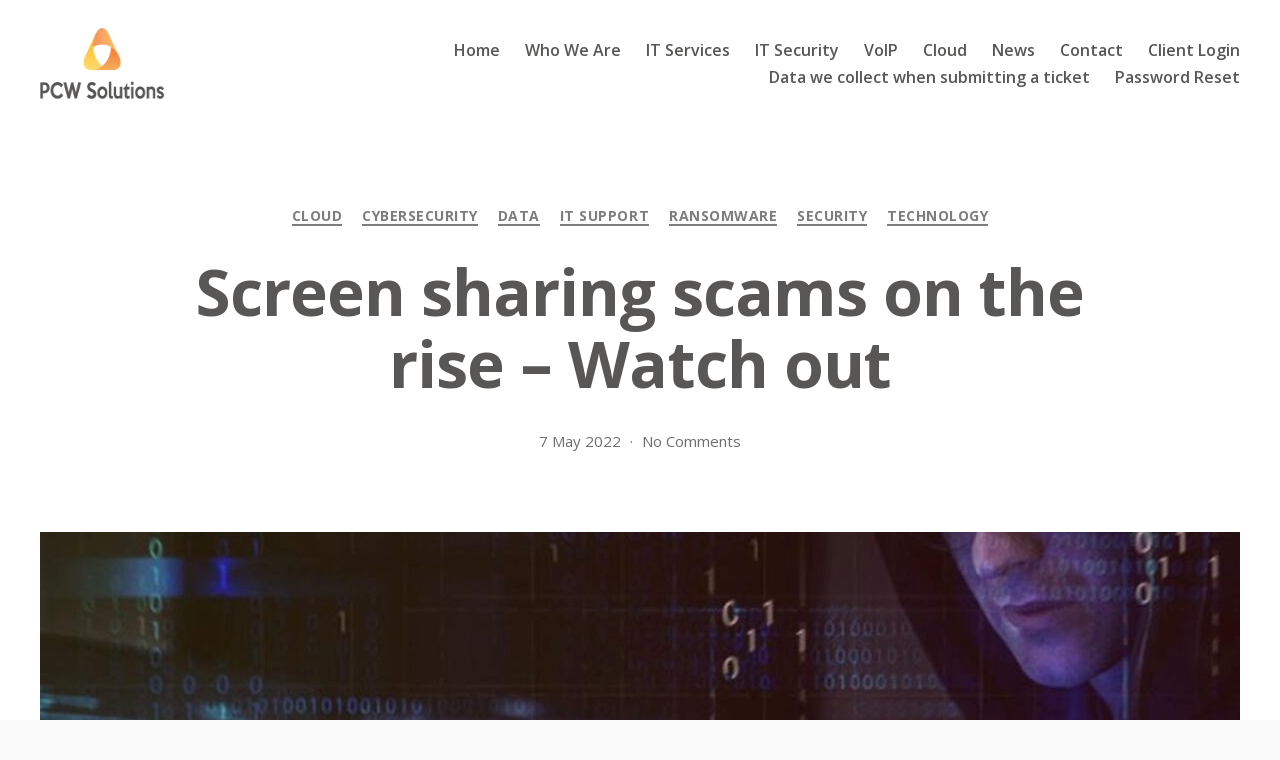

--- FILE ---
content_type: text/html; charset=UTF-8
request_url: https://news.pcwsolutions.co.uk/screen-sharing-scams-on-the-rise-watch-out/
body_size: 21883
content:
<!DOCTYPE html>

<html class="no-js" lang="en-GB">

	<head>

		<meta charset="UTF-8">
		<meta name="viewport" content="width=device-width, initial-scale=1.0">

		<link rel="profile" href="https://gmpg.org/xfn/11">

		<meta name='robots' content='index, follow, max-image-preview:large, max-snippet:-1, max-video-preview:-1' />

	<!-- This site is optimized with the Yoast SEO Premium plugin v26.6 (Yoast SEO v26.6) - https://yoast.com/wordpress/plugins/seo/ -->
	<title>Screen sharing scams on the rise - Watch out | PCW Solutions</title>
	<meta name="description" content="Cyber Experts and The Financial Conduct Authority (FCA) have warned of A new scam that could let a criminals steal from you while you watch." />
	<link rel="canonical" href="https://news.pcwsolutions.co.uk/screen-sharing-scams-on-the-rise-watch-out/" />
	<meta property="og:locale" content="en_GB" />
	<meta property="og:type" content="article" />
	<meta property="og:title" content="Screen sharing scams on the rise - Watch out" />
	<meta property="og:description" content="Cyber Experts and The Financial Conduct Authority (FCA) have warned of a new scam that could let a criminals steal from you while you watch. It has been" />
	<meta property="og:url" content="https://news.pcwsolutions.co.uk/screen-sharing-scams-on-the-rise-watch-out/" />
	<meta property="og:site_name" content="PCW Solutions" />
	<meta property="article:published_time" content="2022-05-07T11:20:31+00:00" />
	<meta property="article:modified_time" content="2022-05-07T11:23:05+00:00" />
	<meta property="og:image" content="https://news.pcwsolutions.co.uk/wp-content/uploads/2022/05/hack1-e1651922326488.jpg" />
	<meta property="og:image:width" content="700" />
	<meta property="og:image:height" content="453" />
	<meta property="og:image:type" content="image/jpeg" />
	<meta name="author" content="Alex" />
	<meta name="twitter:card" content="summary_large_image" />
	<meta name="twitter:label1" content="Written by" />
	<meta name="twitter:data1" content="Alex" />
	<meta name="twitter:label2" content="Estimated reading time" />
	<meta name="twitter:data2" content="2 minutes" />
	<script type="application/ld+json" class="yoast-schema-graph">{"@context":"https://schema.org","@graph":[{"@type":"Article","@id":"https://news.pcwsolutions.co.uk/screen-sharing-scams-on-the-rise-watch-out/#article","isPartOf":{"@id":"https://news.pcwsolutions.co.uk/screen-sharing-scams-on-the-rise-watch-out/"},"author":{"name":"Alex","@id":"https://news.pcwsolutions.co.uk/#/schema/person/af3923ab6ff5e445d2078583da765a24"},"headline":"Screen sharing scams on the rise &#8211; Watch out","datePublished":"2022-05-07T11:20:31+00:00","dateModified":"2022-05-07T11:23:05+00:00","mainEntityOfPage":{"@id":"https://news.pcwsolutions.co.uk/screen-sharing-scams-on-the-rise-watch-out/"},"wordCount":362,"commentCount":0,"publisher":{"@id":"https://news.pcwsolutions.co.uk/#organization"},"image":{"@id":"https://news.pcwsolutions.co.uk/screen-sharing-scams-on-the-rise-watch-out/#primaryimage"},"thumbnailUrl":"https://news.pcwsolutions.co.uk/wp-content/uploads/2022/05/hack1-e1651922326488.jpg","articleSection":["Cloud","Cybersecurity","Data","IT Support","Ransomware","Security","Technology"],"inLanguage":"en-GB","potentialAction":[{"@type":"CommentAction","name":"Comment","target":["https://news.pcwsolutions.co.uk/screen-sharing-scams-on-the-rise-watch-out/#respond"]}]},{"@type":"WebPage","@id":"https://news.pcwsolutions.co.uk/screen-sharing-scams-on-the-rise-watch-out/","url":"https://news.pcwsolutions.co.uk/screen-sharing-scams-on-the-rise-watch-out/","name":"Screen sharing scams on the rise - Watch out | PCW Solutions","isPartOf":{"@id":"https://news.pcwsolutions.co.uk/#website"},"primaryImageOfPage":{"@id":"https://news.pcwsolutions.co.uk/screen-sharing-scams-on-the-rise-watch-out/#primaryimage"},"image":{"@id":"https://news.pcwsolutions.co.uk/screen-sharing-scams-on-the-rise-watch-out/#primaryimage"},"thumbnailUrl":"https://news.pcwsolutions.co.uk/wp-content/uploads/2022/05/hack1-e1651922326488.jpg","datePublished":"2022-05-07T11:20:31+00:00","dateModified":"2022-05-07T11:23:05+00:00","description":"Cyber Experts and The Financial Conduct Authority (FCA) have warned of A new scam that could let a criminals steal from you while you watch.","breadcrumb":{"@id":"https://news.pcwsolutions.co.uk/screen-sharing-scams-on-the-rise-watch-out/#breadcrumb"},"inLanguage":"en-GB","potentialAction":[{"@type":"ReadAction","target":["https://news.pcwsolutions.co.uk/screen-sharing-scams-on-the-rise-watch-out/"]}]},{"@type":"ImageObject","inLanguage":"en-GB","@id":"https://news.pcwsolutions.co.uk/screen-sharing-scams-on-the-rise-watch-out/#primaryimage","url":"https://news.pcwsolutions.co.uk/wp-content/uploads/2022/05/hack1-e1651922326488.jpg","contentUrl":"https://news.pcwsolutions.co.uk/wp-content/uploads/2022/05/hack1-e1651922326488.jpg","width":700,"height":453},{"@type":"BreadcrumbList","@id":"https://news.pcwsolutions.co.uk/screen-sharing-scams-on-the-rise-watch-out/#breadcrumb","itemListElement":[{"@type":"ListItem","position":1,"name":"Home","item":"https://news.pcwsolutions.co.uk/"},{"@type":"ListItem","position":2,"name":"Screen sharing scams on the rise &#8211; Watch out"}]},{"@type":"WebSite","@id":"https://news.pcwsolutions.co.uk/#website","url":"https://news.pcwsolutions.co.uk/","name":"PCW Solutions","description":"Business IT Support and Security","publisher":{"@id":"https://news.pcwsolutions.co.uk/#organization"},"potentialAction":[{"@type":"SearchAction","target":{"@type":"EntryPoint","urlTemplate":"https://news.pcwsolutions.co.uk/?s={search_term_string}"},"query-input":{"@type":"PropertyValueSpecification","valueRequired":true,"valueName":"search_term_string"}}],"inLanguage":"en-GB"},{"@type":"Organization","@id":"https://news.pcwsolutions.co.uk/#organization","name":"PCW Solutions","url":"https://news.pcwsolutions.co.uk/","logo":{"@type":"ImageObject","inLanguage":"en-GB","@id":"https://news.pcwsolutions.co.uk/#/schema/logo/image/","url":"http://pcwsolutions.co.uk/wp-content/uploads/2020/08/PCW-solutions@2x.png","contentUrl":"http://pcwsolutions.co.uk/wp-content/uploads/2020/08/PCW-solutions@2x.png","width":306,"height":142,"caption":"PCW Solutions"},"image":{"@id":"https://news.pcwsolutions.co.uk/#/schema/logo/image/"}},{"@type":"Person","@id":"https://news.pcwsolutions.co.uk/#/schema/person/af3923ab6ff5e445d2078583da765a24","name":"Alex","image":{"@type":"ImageObject","inLanguage":"en-GB","@id":"https://news.pcwsolutions.co.uk/#/schema/person/image/","url":"https://secure.gravatar.com/avatar/c99eef6ccb98caa406a4979c6e14290c72275bceb3a9ceebc38a5c84cd44c49f?s=96&d=mm&r=g","contentUrl":"https://secure.gravatar.com/avatar/c99eef6ccb98caa406a4979c6e14290c72275bceb3a9ceebc38a5c84cd44c49f?s=96&d=mm&r=g","caption":"Alex"},"url":"https://news.pcwsolutions.co.uk/author/alex/"}]}</script>
	<!-- / Yoast SEO Premium plugin. -->


<link rel='dns-prefetch' href='//static.addtoany.com' />
<link rel='dns-prefetch' href='//fonts.googleapis.com' />
<link href='https://fonts.gstatic.com' crossorigin rel='preconnect' />
<link rel="alternate" type="application/rss+xml" title="PCW Solutions &raquo; Feed" href="https://news.pcwsolutions.co.uk/feed/" />
<link rel="alternate" type="application/rss+xml" title="PCW Solutions &raquo; Comments Feed" href="https://news.pcwsolutions.co.uk/comments/feed/" />
<link rel="alternate" type="application/rss+xml" title="PCW Solutions &raquo; Screen sharing scams on the rise &#8211; Watch out Comments Feed" href="https://news.pcwsolutions.co.uk/screen-sharing-scams-on-the-rise-watch-out/feed/" />
<link rel="alternate" title="oEmbed (JSON)" type="application/json+oembed" href="https://news.pcwsolutions.co.uk/wp-json/oembed/1.0/embed?url=https%3A%2F%2Fnews.pcwsolutions.co.uk%2Fscreen-sharing-scams-on-the-rise-watch-out%2F" />
<link rel="alternate" title="oEmbed (XML)" type="text/xml+oembed" href="https://news.pcwsolutions.co.uk/wp-json/oembed/1.0/embed?url=https%3A%2F%2Fnews.pcwsolutions.co.uk%2Fscreen-sharing-scams-on-the-rise-watch-out%2F&#038;format=xml" />
<style id='wp-img-auto-sizes-contain-inline-css'>
img:is([sizes=auto i],[sizes^="auto," i]){contain-intrinsic-size:3000px 1500px}
/*# sourceURL=wp-img-auto-sizes-contain-inline-css */
</style>

<link rel='stylesheet' id='formidable-css' href='https://news.pcwsolutions.co.uk/wp-content/plugins/formidable/css/formidableforms.css?ver=12191007' media='all' />
<style id='wp-emoji-styles-inline-css'>

	img.wp-smiley, img.emoji {
		display: inline !important;
		border: none !important;
		box-shadow: none !important;
		height: 1em !important;
		width: 1em !important;
		margin: 0 0.07em !important;
		vertical-align: -0.1em !important;
		background: none !important;
		padding: 0 !important;
	}
/*# sourceURL=wp-emoji-styles-inline-css */
</style>
<link rel='stylesheet' id='wp-block-library-css' href='https://news.pcwsolutions.co.uk/wp-includes/css/dist/block-library/style.min.css?ver=6.9' media='all' />
<style id='classic-theme-styles-inline-css'>
/*! This file is auto-generated */
.wp-block-button__link{color:#fff;background-color:#32373c;border-radius:9999px;box-shadow:none;text-decoration:none;padding:calc(.667em + 2px) calc(1.333em + 2px);font-size:1.125em}.wp-block-file__button{background:#32373c;color:#fff;text-decoration:none}
/*# sourceURL=/wp-includes/css/classic-themes.min.css */
</style>
<link rel='stylesheet' id='twentig-blocks-css' href='https://news.pcwsolutions.co.uk/wp-content/plugins/twentig/dist/style-index.css?ver=0078103f825eb552f6f7' media='all' />
<style id='twentig-blocks-inline-css'>
@media (width < 700px) { .tw-sm-hidden { display: none !important; }}@media (700px <= width < 1024px) { .tw-md-hidden { display: none !important; }}@media (width >= 1024px) { .tw-lg-hidden { display: none !important; }}
.tw-mt-0{margin-top:0px!important;}.tw-mb-0{margin-bottom:0px!important;}.tw-mt-1{margin-top:5px!important;}.tw-mb-1{margin-bottom:5px!important;}.tw-mt-2{margin-top:10px!important;}.tw-mb-2{margin-bottom:10px!important;}.tw-mt-3{margin-top:15px!important;}.tw-mb-3{margin-bottom:15px!important;}.tw-mt-4{margin-top:20px!important;}.tw-mb-4{margin-bottom:20px!important;}.tw-mt-5{margin-top:30px!important;}.tw-mb-5{margin-bottom:30px!important;}.tw-mt-6{margin-top:40px!important;}.tw-mb-6{margin-bottom:40px!important;}.tw-mt-7{margin-top:50px!important;}.tw-mb-7{margin-bottom:50px!important;}.tw-mt-8{margin-top:60px!important;}.tw-mb-8{margin-bottom:60px!important;}.tw-mt-9{margin-top:80px!important;}.tw-mb-9{margin-bottom:80px!important;}.tw-mt-10{margin-top:100px!important;}.tw-mb-10{margin-bottom:100px!important;}.tw-mt-auto{margin-top:auto!important;}.tw-mb-auto{margin-bottom:auto!important;}
/*# sourceURL=twentig-blocks-inline-css */
</style>
<style id='global-styles-inline-css'>
:root{--wp--preset--aspect-ratio--square: 1;--wp--preset--aspect-ratio--4-3: 4/3;--wp--preset--aspect-ratio--3-4: 3/4;--wp--preset--aspect-ratio--3-2: 3/2;--wp--preset--aspect-ratio--2-3: 2/3;--wp--preset--aspect-ratio--16-9: 16/9;--wp--preset--aspect-ratio--9-16: 9/16;--wp--preset--color--black: #000000;--wp--preset--color--cyan-bluish-gray: #abb8c3;--wp--preset--color--white: #ffffff;--wp--preset--color--pale-pink: #f78da7;--wp--preset--color--vivid-red: #cf2e2e;--wp--preset--color--luminous-vivid-orange: #ff6900;--wp--preset--color--luminous-vivid-amber: #fcb900;--wp--preset--color--light-green-cyan: #7bdcb5;--wp--preset--color--vivid-green-cyan: #00d084;--wp--preset--color--pale-cyan-blue: #8ed1fc;--wp--preset--color--vivid-cyan-blue: #0693e3;--wp--preset--color--vivid-purple: #9b51e0;--wp--preset--color--accent: #7d7d7d;--wp--preset--color--primary: #000000;--wp--preset--color--secondary: #6b6b6b;--wp--preset--color--subtle-background: #d6d6d6;--wp--preset--color--background: #f9f9f9;--wp--preset--gradient--vivid-cyan-blue-to-vivid-purple: linear-gradient(135deg,rgb(6,147,227) 0%,rgb(155,81,224) 100%);--wp--preset--gradient--light-green-cyan-to-vivid-green-cyan: linear-gradient(135deg,rgb(122,220,180) 0%,rgb(0,208,130) 100%);--wp--preset--gradient--luminous-vivid-amber-to-luminous-vivid-orange: linear-gradient(135deg,rgb(252,185,0) 0%,rgb(255,105,0) 100%);--wp--preset--gradient--luminous-vivid-orange-to-vivid-red: linear-gradient(135deg,rgb(255,105,0) 0%,rgb(207,46,46) 100%);--wp--preset--gradient--very-light-gray-to-cyan-bluish-gray: linear-gradient(135deg,rgb(238,238,238) 0%,rgb(169,184,195) 100%);--wp--preset--gradient--cool-to-warm-spectrum: linear-gradient(135deg,rgb(74,234,220) 0%,rgb(151,120,209) 20%,rgb(207,42,186) 40%,rgb(238,44,130) 60%,rgb(251,105,98) 80%,rgb(254,248,76) 100%);--wp--preset--gradient--blush-light-purple: linear-gradient(135deg,rgb(255,206,236) 0%,rgb(152,150,240) 100%);--wp--preset--gradient--blush-bordeaux: linear-gradient(135deg,rgb(254,205,165) 0%,rgb(254,45,45) 50%,rgb(107,0,62) 100%);--wp--preset--gradient--luminous-dusk: linear-gradient(135deg,rgb(255,203,112) 0%,rgb(199,81,192) 50%,rgb(65,88,208) 100%);--wp--preset--gradient--pale-ocean: linear-gradient(135deg,rgb(255,245,203) 0%,rgb(182,227,212) 50%,rgb(51,167,181) 100%);--wp--preset--gradient--electric-grass: linear-gradient(135deg,rgb(202,248,128) 0%,rgb(113,206,126) 100%);--wp--preset--gradient--midnight: linear-gradient(135deg,rgb(2,3,129) 0%,rgb(40,116,252) 100%);--wp--preset--font-size--small: 14px;--wp--preset--font-size--medium: 19px;--wp--preset--font-size--large: 21px;--wp--preset--font-size--x-large: 42px;--wp--preset--font-size--normal: 17px;--wp--preset--font-size--larger: 25px;--wp--preset--font-size--h-6: 18.01px;--wp--preset--font-size--h-5: 24.01px;--wp--preset--font-size--h-4: 32.01px;--wp--preset--font-size--h-3: 40.01px;--wp--preset--font-size--h-2: 48.01px;--wp--preset--font-size--h-1: 64px;--wp--preset--spacing--20: 0.44rem;--wp--preset--spacing--30: 0.67rem;--wp--preset--spacing--40: 1rem;--wp--preset--spacing--50: 1.5rem;--wp--preset--spacing--60: 2.25rem;--wp--preset--spacing--70: 3.38rem;--wp--preset--spacing--80: 5.06rem;--wp--preset--shadow--natural: 6px 6px 9px rgba(0, 0, 0, 0.2);--wp--preset--shadow--deep: 12px 12px 50px rgba(0, 0, 0, 0.4);--wp--preset--shadow--sharp: 6px 6px 0px rgba(0, 0, 0, 0.2);--wp--preset--shadow--outlined: 6px 6px 0px -3px rgb(255, 255, 255), 6px 6px rgb(0, 0, 0);--wp--preset--shadow--crisp: 6px 6px 0px rgb(0, 0, 0);}:root :where(.is-layout-flow) > :first-child{margin-block-start: 0;}:root :where(.is-layout-flow) > :last-child{margin-block-end: 0;}:root :where(.is-layout-flow) > *{margin-block-start: 24px;margin-block-end: 0;}:root :where(.is-layout-constrained) > :first-child{margin-block-start: 0;}:root :where(.is-layout-constrained) > :last-child{margin-block-end: 0;}:root :where(.is-layout-constrained) > *{margin-block-start: 24px;margin-block-end: 0;}:root :where(.is-layout-flex){gap: 24px;}:root :where(.is-layout-grid){gap: 24px;}body .is-layout-flex{display: flex;}.is-layout-flex{flex-wrap: wrap;align-items: center;}.is-layout-flex > :is(*, div){margin: 0;}body .is-layout-grid{display: grid;}.is-layout-grid > :is(*, div){margin: 0;}.has-black-color{color: var(--wp--preset--color--black) !important;}.has-cyan-bluish-gray-color{color: var(--wp--preset--color--cyan-bluish-gray) !important;}.has-white-color{color: var(--wp--preset--color--white) !important;}.has-pale-pink-color{color: var(--wp--preset--color--pale-pink) !important;}.has-vivid-red-color{color: var(--wp--preset--color--vivid-red) !important;}.has-luminous-vivid-orange-color{color: var(--wp--preset--color--luminous-vivid-orange) !important;}.has-luminous-vivid-amber-color{color: var(--wp--preset--color--luminous-vivid-amber) !important;}.has-light-green-cyan-color{color: var(--wp--preset--color--light-green-cyan) !important;}.has-vivid-green-cyan-color{color: var(--wp--preset--color--vivid-green-cyan) !important;}.has-pale-cyan-blue-color{color: var(--wp--preset--color--pale-cyan-blue) !important;}.has-vivid-cyan-blue-color{color: var(--wp--preset--color--vivid-cyan-blue) !important;}.has-vivid-purple-color{color: var(--wp--preset--color--vivid-purple) !important;}.has-accent-color{color: var(--wp--preset--color--accent) !important;}.has-primary-color{color: var(--wp--preset--color--primary) !important;}.has-secondary-color{color: var(--wp--preset--color--secondary) !important;}.has-subtle-background-color{color: var(--wp--preset--color--subtle-background) !important;}.has-background-color{color: var(--wp--preset--color--background) !important;}.has-black-background-color{background-color: var(--wp--preset--color--black) !important;}.has-cyan-bluish-gray-background-color{background-color: var(--wp--preset--color--cyan-bluish-gray) !important;}.has-white-background-color{background-color: var(--wp--preset--color--white) !important;}.has-pale-pink-background-color{background-color: var(--wp--preset--color--pale-pink) !important;}.has-vivid-red-background-color{background-color: var(--wp--preset--color--vivid-red) !important;}.has-luminous-vivid-orange-background-color{background-color: var(--wp--preset--color--luminous-vivid-orange) !important;}.has-luminous-vivid-amber-background-color{background-color: var(--wp--preset--color--luminous-vivid-amber) !important;}.has-light-green-cyan-background-color{background-color: var(--wp--preset--color--light-green-cyan) !important;}.has-vivid-green-cyan-background-color{background-color: var(--wp--preset--color--vivid-green-cyan) !important;}.has-pale-cyan-blue-background-color{background-color: var(--wp--preset--color--pale-cyan-blue) !important;}.has-vivid-cyan-blue-background-color{background-color: var(--wp--preset--color--vivid-cyan-blue) !important;}.has-vivid-purple-background-color{background-color: var(--wp--preset--color--vivid-purple) !important;}.has-accent-background-color{background-color: var(--wp--preset--color--accent) !important;}.has-primary-background-color{background-color: var(--wp--preset--color--primary) !important;}.has-secondary-background-color{background-color: var(--wp--preset--color--secondary) !important;}.has-subtle-background-background-color{background-color: var(--wp--preset--color--subtle-background) !important;}.has-background-background-color{background-color: var(--wp--preset--color--background) !important;}.has-black-border-color{border-color: var(--wp--preset--color--black) !important;}.has-cyan-bluish-gray-border-color{border-color: var(--wp--preset--color--cyan-bluish-gray) !important;}.has-white-border-color{border-color: var(--wp--preset--color--white) !important;}.has-pale-pink-border-color{border-color: var(--wp--preset--color--pale-pink) !important;}.has-vivid-red-border-color{border-color: var(--wp--preset--color--vivid-red) !important;}.has-luminous-vivid-orange-border-color{border-color: var(--wp--preset--color--luminous-vivid-orange) !important;}.has-luminous-vivid-amber-border-color{border-color: var(--wp--preset--color--luminous-vivid-amber) !important;}.has-light-green-cyan-border-color{border-color: var(--wp--preset--color--light-green-cyan) !important;}.has-vivid-green-cyan-border-color{border-color: var(--wp--preset--color--vivid-green-cyan) !important;}.has-pale-cyan-blue-border-color{border-color: var(--wp--preset--color--pale-cyan-blue) !important;}.has-vivid-cyan-blue-border-color{border-color: var(--wp--preset--color--vivid-cyan-blue) !important;}.has-vivid-purple-border-color{border-color: var(--wp--preset--color--vivid-purple) !important;}.has-accent-border-color{border-color: var(--wp--preset--color--accent) !important;}.has-primary-border-color{border-color: var(--wp--preset--color--primary) !important;}.has-secondary-border-color{border-color: var(--wp--preset--color--secondary) !important;}.has-subtle-background-border-color{border-color: var(--wp--preset--color--subtle-background) !important;}.has-background-border-color{border-color: var(--wp--preset--color--background) !important;}.has-vivid-cyan-blue-to-vivid-purple-gradient-background{background: var(--wp--preset--gradient--vivid-cyan-blue-to-vivid-purple) !important;}.has-light-green-cyan-to-vivid-green-cyan-gradient-background{background: var(--wp--preset--gradient--light-green-cyan-to-vivid-green-cyan) !important;}.has-luminous-vivid-amber-to-luminous-vivid-orange-gradient-background{background: var(--wp--preset--gradient--luminous-vivid-amber-to-luminous-vivid-orange) !important;}.has-luminous-vivid-orange-to-vivid-red-gradient-background{background: var(--wp--preset--gradient--luminous-vivid-orange-to-vivid-red) !important;}.has-very-light-gray-to-cyan-bluish-gray-gradient-background{background: var(--wp--preset--gradient--very-light-gray-to-cyan-bluish-gray) !important;}.has-cool-to-warm-spectrum-gradient-background{background: var(--wp--preset--gradient--cool-to-warm-spectrum) !important;}.has-blush-light-purple-gradient-background{background: var(--wp--preset--gradient--blush-light-purple) !important;}.has-blush-bordeaux-gradient-background{background: var(--wp--preset--gradient--blush-bordeaux) !important;}.has-luminous-dusk-gradient-background{background: var(--wp--preset--gradient--luminous-dusk) !important;}.has-pale-ocean-gradient-background{background: var(--wp--preset--gradient--pale-ocean) !important;}.has-electric-grass-gradient-background{background: var(--wp--preset--gradient--electric-grass) !important;}.has-midnight-gradient-background{background: var(--wp--preset--gradient--midnight) !important;}.has-small-font-size{font-size: var(--wp--preset--font-size--small) !important;}.has-medium-font-size{font-size: var(--wp--preset--font-size--medium) !important;}.has-large-font-size{font-size: var(--wp--preset--font-size--large) !important;}.has-x-large-font-size{font-size: var(--wp--preset--font-size--x-large) !important;}.has-normal-font-size{font-size: var(--wp--preset--font-size--normal) !important;}.has-larger-font-size{font-size: var(--wp--preset--font-size--larger) !important;}.has-h-6-font-size{font-size: var(--wp--preset--font-size--h-6) !important;}.has-h-5-font-size{font-size: var(--wp--preset--font-size--h-5) !important;}.has-h-4-font-size{font-size: var(--wp--preset--font-size--h-4) !important;}.has-h-3-font-size{font-size: var(--wp--preset--font-size--h-3) !important;}.has-h-2-font-size{font-size: var(--wp--preset--font-size--h-2) !important;}.has-h-1-font-size{font-size: var(--wp--preset--font-size--h-1) !important;}
:root :where(.wp-block-pullquote){font-size: 1.5em;line-height: 1.6;}
/*# sourceURL=global-styles-inline-css */
</style>
<link rel='stylesheet' id='cff-css' href='https://news.pcwsolutions.co.uk/wp-content/plugins/custom-facebook-feed-pro/assets/css/cff-style.min.css?ver=4.5.1' media='all' />
<link rel='stylesheet' id='twentytwenty-style-css' href='https://news.pcwsolutions.co.uk/wp-content/themes/twenty-twenty-child/style.css?ver=1.0.0' media='all' />
<style id='twentytwenty-style-inline-css'>
.color-accent,.color-accent-hover:hover,.color-accent-hover:focus,:root .has-accent-color,.has-drop-cap:not(:focus):first-letter,.wp-block-button.is-style-outline,a { color: #7d7d7d; }blockquote,.border-color-accent,.border-color-accent-hover:hover,.border-color-accent-hover:focus { border-color: #7d7d7d; }button,.button,.faux-button,.wp-block-button__link,.wp-block-file .wp-block-file__button,input[type="button"],input[type="reset"],input[type="submit"],.bg-accent,.bg-accent-hover:hover,.bg-accent-hover:focus,:root .has-accent-background-color,.comment-reply-link { background-color: #7d7d7d; }.fill-children-accent,.fill-children-accent * { fill: #7d7d7d; }:root .has-background-color,button,.button,.faux-button,.wp-block-button__link,.wp-block-file__button,input[type="button"],input[type="reset"],input[type="submit"],.wp-block-button,.comment-reply-link,.has-background.has-primary-background-color:not(.has-text-color),.has-background.has-primary-background-color *:not(.has-text-color),.has-background.has-accent-background-color:not(.has-text-color),.has-background.has-accent-background-color *:not(.has-text-color) { color: #f9f9f9; }:root .has-background-background-color { background-color: #f9f9f9; }body,.entry-title a,:root .has-primary-color { color: #000000; }:root .has-primary-background-color { background-color: #000000; }cite,figcaption,.wp-caption-text,.post-meta,.entry-content .wp-block-archives li,.entry-content .wp-block-categories li,.entry-content .wp-block-latest-posts li,.wp-block-latest-comments__comment-date,.wp-block-latest-posts__post-date,.wp-block-embed figcaption,.wp-block-image figcaption,.wp-block-pullquote cite,.comment-metadata,.comment-respond .comment-notes,.comment-respond .logged-in-as,.pagination .dots,.entry-content hr:not(.has-background),hr.styled-separator,:root .has-secondary-color { color: #6b6b6b; }:root .has-secondary-background-color { background-color: #6b6b6b; }pre,fieldset,input,textarea,table,table *,hr { border-color: #d6d6d6; }caption,code,code,kbd,samp,.wp-block-table.is-style-stripes tbody tr:nth-child(odd),:root .has-subtle-background-background-color { background-color: #d6d6d6; }.wp-block-table.is-style-stripes { border-bottom-color: #d6d6d6; }.wp-block-latest-posts.is-grid li { border-top-color: #d6d6d6; }:root .has-subtle-background-color { color: #d6d6d6; }body:not(.overlay-header) .primary-menu > li > a,body:not(.overlay-header) .primary-menu > li > .icon,.modal-menu a,.footer-menu a, .footer-widgets a:where(:not(.wp-block-button__link)),#site-footer .wp-block-button.is-style-outline,.wp-block-pullquote:before,.singular:not(.overlay-header) .entry-header a,.archive-header a,.header-footer-group .color-accent,.header-footer-group .color-accent-hover:hover { color: #7d7d7d; }.social-icons a,#site-footer button:not(.toggle),#site-footer .button,#site-footer .faux-button,#site-footer .wp-block-button__link,#site-footer .wp-block-file__button,#site-footer input[type="button"],#site-footer input[type="reset"],#site-footer input[type="submit"],.primary-menu .social-menu a, .footer-widgets .faux-button, .footer-widgets .wp-block-button__link, .footer-widgets input[type="submit"], #site-header ul.primary-menu li.menu-button > a, .menu-modal ul.modal-menu > li.menu-button > .ancestor-wrapper > a { background-color: #7d7d7d; }.header-footer-group,body:not(.overlay-header) #site-header .toggle,.menu-modal .toggle { color: #000000; }body:not(.overlay-header) .primary-menu ul { background-color: #000000; }body:not(.overlay-header) .primary-menu > li > ul:after { border-bottom-color: #000000; }body:not(.overlay-header) .primary-menu ul ul:after { border-left-color: #000000; }.site-description,body:not(.overlay-header) .toggle-inner .toggle-text,.widget .post-date,.widget .rss-date,.widget_archive li,.widget_categories li,.widget cite,.widget_pages li,.widget_meta li,.widget_nav_menu li,.powered-by-wordpress,.footer-credits .privacy-policy,.to-the-top,.singular .entry-header .post-meta,.singular:not(.overlay-header) .entry-header .post-meta a { color: #6d6d6d; }.header-footer-group pre,.header-footer-group fieldset,.header-footer-group input,.header-footer-group textarea,.header-footer-group table,.header-footer-group table *,.footer-nav-widgets-wrapper,#site-footer,.menu-modal nav *,.footer-widgets-outer-wrapper,.footer-top,body.tw-header-border:not(.overlay-header) #site-header, body.tw-header-border.has-header-opaque #site-header, .tw-footer-widgets-row .footer-widgets.column-two { border-color: #dcd7ca; }.header-footer-group table caption,body:not(.overlay-header) .header-inner .toggle-wrapper::before { background-color: #dcd7ca; }
/*# sourceURL=twentytwenty-style-inline-css */
</style>
<link rel='stylesheet' id='twentytwenty-fonts-css' href='https://news.pcwsolutions.co.uk/wp-content/themes/twentytwenty/assets/css/font-inter.css?ver=1.0.0' media='all' />
<link rel='stylesheet' id='twentytwenty-print-style-css' href='https://news.pcwsolutions.co.uk/wp-content/themes/twentytwenty/print.css?ver=1.0.0' media='print' />
<link rel='stylesheet' id='twentig-twentytwenty-css' href='https://news.pcwsolutions.co.uk/wp-content/plugins/twentig/dist/css/twentytwenty/style.css?ver=1.9.6' media='all' />
<style id='twentig-twentytwenty-inline-css'>
 body,.entry-content,.entry-content p,.entry-content ol,.entry-content ul,.widget_text p,.widget_text ol,.widget_text ul,.widget-content .rssSummary,.comment-content p,.entry-content .wp-block-latest-posts__post-excerpt,.entry-content .wp-block-latest-posts__post-full-content,.has-drop-cap:not(:focus):first-letter{font-family:'Open Sans',sans-serif}h1,h2,h3,h4,h5,h6,.entry-content h1,.entry-content h2,.entry-content h3,.entry-content h4,.entry-content h5,.entry-content h6,.faux-heading,.site-title,.pagination-single a,.entry-content .wp-block-latest-posts li>a{font-family:'Open Sans',sans-serif}ul.primary-menu,ul.modal-menu{font-family:'Open Sans',sans-serif}.intro-text,input,textarea,select,button,.button,.faux-button,.wp-block-button__link,.wp-block-file__button,.entry-content .wp-block-file,.primary-menu li.menu-button>a,.entry-content .wp-block-pullquote,.entry-content .wp-block-quote.is-style-large,.entry-content .wp-block-quote.is-style-tw-large-icon,.entry-content cite,.entry-content figcaption,.wp-caption-text,.entry-content .wp-caption-text,.widget-content cite,.widget-content figcaption,.widget-content .wp-caption-text,.entry-categories,.post-meta,.comment-meta,.comment-footer-meta,.author-bio,.comment-respond p.comment-notes,.comment-respond p.logged-in-as,.entry-content .wp-block-archives,.entry-content .wp-block-categories,.entry-content .wp-block-latest-posts,.entry-content .wp-block-latest-comments,p.comment-awaiting-moderation,.pagination,#site-footer,.widget:not(.widget-text),.footer-menu,label,.toggle .toggle-text{font-family:'Open Sans',sans-serif}table{font-size:inherit}h1,.heading-size-1{font-weight:700}ul.primary-menu,ul.modal-menu>li .ancestor-wrapper a{font-weight:600}.footer-widgets a,.footer-menu a{color:#7d7d7d}.footer-nav-widgets-wrapper .button,.footer-nav-widgets-wrapper .faux-button,.footer-nav-widgets-wrapper .wp-block-button__link,.footer-nav-widgets-wrapper input[type="submit"]{background:#7d7d7d}.footer-top .social-icons a,#site-footer .social-icons a,.footer-nav-widgets-wrapper button,.footer-nav-widgets-wrapper .faux-button,.footer-nav-widgets-wrapper .wp-block-button__link,.footer-nav-widgets-wrapper input[type="submit"]{color:#585756}.footer-nav-widgets-wrapper,#site-footer{background:#585756}#site-footer,.footer-nav-widgets-wrapper{color:#ffffff}.footer-nav-widgets-wrapper .widget .post-date,.footer-nav-widgets-wrapper .widget .rss-date,.footer-nav-widgets-wrapper .widget_archive li,.footer-nav-widgets-wrapper .widget_categories li,.footer-nav-widgets-wrapper .widget_pages li,.footer-nav-widgets-wrapper .widget_nav_menu li,.powered-by-wordpress,.to-the-top{color:#d8d8d8}.footer-nav-widgets-wrapper,#site-footer,.footer-widgets-outer-wrapper,.footer-top,.tw-footer-widgets-row .footer-widgets.column-two,.footer-nav-widgets-wrapper input{border-color:#6e6d6c}.reduced-spacing.footer-top-visible .footer-nav-widgets-wrapper,.reduced-spacing.footer-top-hidden #site-footer{border:0}
/*# sourceURL=twentig-twentytwenty-inline-css */
</style>
<link rel='stylesheet' id='twentig-theme-fonts-css' href='https://fonts.googleapis.com/css2?family=Open+Sans%3Aital%2Cwght%400%2C400%3B0%2C600%3B0%2C700%3B1%2C400&#038;display=swap' media='all' />
<link rel='stylesheet' id='addtoany-css' href='https://news.pcwsolutions.co.uk/wp-content/plugins/add-to-any/addtoany.min.css?ver=1.16' media='all' />
<script id="addtoany-core-js-before">
window.a2a_config=window.a2a_config||{};a2a_config.callbacks=[];a2a_config.overlays=[];a2a_config.templates={};a2a_localize = {
	Share: "Share",
	Save: "Save",
	Subscribe: "Subscribe",
	Email: "Email",
	Bookmark: "Bookmark",
	ShowAll: "Show All",
	ShowLess: "Show less",
	FindServices: "Find service(s)",
	FindAnyServiceToAddTo: "Instantly find any service to add to",
	PoweredBy: "Powered by",
	ShareViaEmail: "Share via email",
	SubscribeViaEmail: "Subscribe via email",
	BookmarkInYourBrowser: "Bookmark in your browser",
	BookmarkInstructions: "Press Ctrl+D or \u2318+D to bookmark this page",
	AddToYourFavorites: "Add to your favourites",
	SendFromWebOrProgram: "Send from any email address or email program",
	EmailProgram: "Email program",
	More: "More&#8230;",
	ThanksForSharing: "Thanks for sharing!",
	ThanksForFollowing: "Thanks for following!"
};


//# sourceURL=addtoany-core-js-before
</script>
<script defer src="https://static.addtoany.com/menu/page.js" id="addtoany-core-js"></script>
<script src="https://news.pcwsolutions.co.uk/wp-includes/js/jquery/jquery.min.js?ver=3.7.1" id="jquery-core-js"></script>
<script src="https://news.pcwsolutions.co.uk/wp-includes/js/jquery/jquery-migrate.min.js?ver=3.4.1" id="jquery-migrate-js"></script>
<script defer src="https://news.pcwsolutions.co.uk/wp-content/plugins/add-to-any/addtoany.min.js?ver=1.1" id="addtoany-jquery-js"></script>
<script src="https://news.pcwsolutions.co.uk/wp-content/themes/twentytwenty/assets/js/index.js?ver=1.0.0" id="twentytwenty-js-js" defer data-wp-strategy="defer"></script>
<script src="https://news.pcwsolutions.co.uk/wp-content/plugins/twentig/dist/js/classic/twentig-twentytwenty.js?ver=1.0" id="twentig-twentytwenty-js"></script>
<link rel="https://api.w.org/" href="https://news.pcwsolutions.co.uk/wp-json/" /><link rel="alternate" title="JSON" type="application/json" href="https://news.pcwsolutions.co.uk/wp-json/wp/v2/posts/1174" /><link rel="EditURI" type="application/rsd+xml" title="RSD" href="https://news.pcwsolutions.co.uk/xmlrpc.php?rsd" />
<meta name="generator" content="WordPress 6.9" />
<link rel='shortlink' href='https://news.pcwsolutions.co.uk/?p=1174' />
<!-- Custom Facebook Feed JS vars -->
<script type="text/javascript">
var cffsiteurl = "https://news.pcwsolutions.co.uk/wp-content/plugins";
var cffajaxurl = "https://news.pcwsolutions.co.uk/wp-admin/admin-ajax.php";


var cfflinkhashtags = "true";
</script>
<noscript><style>.tw-block-animation{opacity:1;transform:none;clip-path:none;}</style></noscript>
<script>document.documentElement.className += " js";</script>
<script>
document.documentElement.className = document.documentElement.className.replace( 'no-js', 'js' );
//# sourceURL=twentytwenty_no_js_class
</script>
<style id="custom-background-css">
body.custom-background { background-color: #f9f9f9; }
</style>
	<link rel="icon" href="https://news.pcwsolutions.co.uk/wp-content/uploads/2020/08/cropped-favicon-32x32.png" sizes="32x32" />
<link rel="icon" href="https://news.pcwsolutions.co.uk/wp-content/uploads/2020/08/cropped-favicon-192x192.png" sizes="192x192" />
<link rel="apple-touch-icon" href="https://news.pcwsolutions.co.uk/wp-content/uploads/2020/08/cropped-favicon-180x180.png" />
<meta name="msapplication-TileImage" content="https://news.pcwsolutions.co.uk/wp-content/uploads/2020/08/cropped-favicon-270x270.png" />

	</head>

	<body class="wp-singular post-template-default single single-post postid-1174 single-format-standard custom-background wp-custom-logo wp-embed-responsive wp-theme-twentytwenty wp-child-theme-twenty-twenty-child singular has-post-thumbnail has-single-pagination showing-comments show-avatars footer-top-visible tw-text-custom-width tw-text-width-wide tw-font-active tw-h1-font-medium tw-site-font-small tw-site-lh-medium tw-header-wide tw-nav-size-medium tw-menu-burger tw-toggle-label-hidden modal-socials-hidden tw-footer-size-small tw-socials-logos-only">

		<a class="skip-link screen-reader-text" href="#site-content">Skip to the content</a>
		<header id="site-header" class="header-footer-group">

			<div class="header-inner section-inner">

				<div class="header-titles-wrapper">

					
					<div class="header-titles">

						<div class="site-logo faux-heading"><a href="https://news.pcwsolutions.co.uk/" class="custom-logo-link" rel="home"><img width="153" height="71" style="height: 71px;" src="https://news.pcwsolutions.co.uk/wp-content/uploads/2020/08/cropped-PCW-solutions@2x.png" class="custom-logo" alt="PCW Solutions" decoding="async" srcset="https://news.pcwsolutions.co.uk/wp-content/uploads/2020/08/cropped-PCW-solutions@2x.png 306w, https://news.pcwsolutions.co.uk/wp-content/uploads/2020/08/cropped-PCW-solutions@2x-300x139.png 300w" sizes="(max-width: 306px) 100vw, 306px" /></a><span class="screen-reader-text">PCW Solutions</span></div>
					</div><!-- .header-titles -->

					<button class="toggle nav-toggle mobile-nav-toggle" data-toggle-target=".menu-modal"  data-toggle-body-class="showing-menu-modal" aria-expanded="false" data-set-focus=".close-nav-toggle">
						<span class="toggle-inner">
							<span class="toggle-icon">
								<svg class="svg-icon" aria-hidden="true" role="img" focusable="false" xmlns="http://www.w3.org/2000/svg" width="26" height="7" viewBox="0 0 26 7"><path fill-rule="evenodd" d="M332.5,45 C330.567003,45 329,43.4329966 329,41.5 C329,39.5670034 330.567003,38 332.5,38 C334.432997,38 336,39.5670034 336,41.5 C336,43.4329966 334.432997,45 332.5,45 Z M342,45 C340.067003,45 338.5,43.4329966 338.5,41.5 C338.5,39.5670034 340.067003,38 342,38 C343.932997,38 345.5,39.5670034 345.5,41.5 C345.5,43.4329966 343.932997,45 342,45 Z M351.5,45 C349.567003,45 348,43.4329966 348,41.5 C348,39.5670034 349.567003,38 351.5,38 C353.432997,38 355,39.5670034 355,41.5 C355,43.4329966 353.432997,45 351.5,45 Z" transform="translate(-329 -38)" /></svg>							</span>
							<span class="toggle-text">Menu</span>
						</span>
					</button><!-- .nav-toggle -->

				</div><!-- .header-titles-wrapper -->

				<div class="header-navigation-wrapper">

					
							<nav class="primary-menu-wrapper" aria-label="Horizontal">

								<ul class="primary-menu reset-list-style">

								<li id="menu-item-5" class="menu-item menu-item-type-custom menu-item-object-custom menu-item-5"><a href="https://www.pcwsolutions.co.uk">Home</a></li>
<li id="menu-item-6" class="menu-item menu-item-type-custom menu-item-object-custom menu-item-6"><a href="https://www.pcwsolutions.co.uk/managed-it-support-company">Who We Are</a></li>
<li id="menu-item-7" class="menu-item menu-item-type-custom menu-item-object-custom menu-item-7"><a href="https://www.pcwsolutions.co.uk/business-it-services">IT Services</a></li>
<li id="menu-item-8" class="menu-item menu-item-type-custom menu-item-object-custom menu-item-8"><a href="https://www.pcwsolutions.co.uk/business-it-security">IT Security</a></li>
<li id="menu-item-9" class="menu-item menu-item-type-custom menu-item-object-custom menu-item-9"><a href="https://www.pcwsolutions.co.uk/voip-business-calls">VoIP</a></li>
<li id="menu-item-10" class="menu-item menu-item-type-custom menu-item-object-custom menu-item-10"><a href="https://www.pcwsolutions.co.uk/business-cloud-services">Cloud</a></li>
<li id="menu-item-103" class="menu-item menu-item-type-custom menu-item-object-custom menu-item-home menu-item-103"><a href="http://news.pcwsolutions.co.uk/">News</a></li>
<li id="menu-item-11" class="menu-item menu-item-type-custom menu-item-object-custom menu-item-11"><a href="https://www.pcwsolutions.co.uk/business-it-contact">Contact</a></li>
<li id="menu-item-12" class="menu-item menu-item-type-custom menu-item-object-custom menu-item-12"><a href="https://help.pcwsolutions.co.uk/support/home">Client Login</a></li>
<li id="menu-item-1305" class="menu-item menu-item-type-post_type menu-item-object-page menu-item-1305"><a href="https://news.pcwsolutions.co.uk/data-we-collect/">Data we collect when submitting a ticket</a></li>
<li id="menu-item-1319" class="menu-item menu-item-type-post_type menu-item-object-page menu-item-1319"><a href="https://news.pcwsolutions.co.uk/password-reset/">Password Reset</a></li>

								</ul>

							</nav><!-- .primary-menu-wrapper -->

						
				</div><!-- .header-navigation-wrapper -->

			</div><!-- .header-inner -->

			
		</header><!-- #site-header -->

		
<div class="menu-modal cover-modal header-footer-group" data-modal-target-string=".menu-modal">

	<div class="menu-modal-inner modal-inner">

		<div class="menu-wrapper section-inner">

			<div class="menu-top">

				<button class="toggle close-nav-toggle fill-children-current-color" data-toggle-target=".menu-modal" data-toggle-body-class="showing-menu-modal" data-set-focus=".menu-modal">
					<span class="toggle-text">Close Menu</span>
					<svg class="svg-icon" aria-hidden="true" role="img" focusable="false" xmlns="http://www.w3.org/2000/svg" width="16" height="16" viewBox="0 0 16 16"><polygon fill="" fill-rule="evenodd" points="6.852 7.649 .399 1.195 1.445 .149 7.899 6.602 14.352 .149 15.399 1.195 8.945 7.649 15.399 14.102 14.352 15.149 7.899 8.695 1.445 15.149 .399 14.102" /></svg>				</button><!-- .nav-toggle -->

				
					<nav class="mobile-menu" aria-label="Mobile">

						<ul class="modal-menu reset-list-style">

						<li class="menu-item menu-item-type-custom menu-item-object-custom menu-item-5"><div class="ancestor-wrapper"><a href="https://www.pcwsolutions.co.uk">Home</a></div><!-- .ancestor-wrapper --></li>
<li class="menu-item menu-item-type-custom menu-item-object-custom menu-item-6"><div class="ancestor-wrapper"><a href="https://www.pcwsolutions.co.uk/managed-it-support-company">Who We Are</a></div><!-- .ancestor-wrapper --></li>
<li class="menu-item menu-item-type-custom menu-item-object-custom menu-item-7"><div class="ancestor-wrapper"><a href="https://www.pcwsolutions.co.uk/business-it-services">IT Services</a></div><!-- .ancestor-wrapper --></li>
<li class="menu-item menu-item-type-custom menu-item-object-custom menu-item-8"><div class="ancestor-wrapper"><a href="https://www.pcwsolutions.co.uk/business-it-security">IT Security</a></div><!-- .ancestor-wrapper --></li>
<li class="menu-item menu-item-type-custom menu-item-object-custom menu-item-9"><div class="ancestor-wrapper"><a href="https://www.pcwsolutions.co.uk/voip-business-calls">VoIP</a></div><!-- .ancestor-wrapper --></li>
<li class="menu-item menu-item-type-custom menu-item-object-custom menu-item-10"><div class="ancestor-wrapper"><a href="https://www.pcwsolutions.co.uk/business-cloud-services">Cloud</a></div><!-- .ancestor-wrapper --></li>
<li class="menu-item menu-item-type-custom menu-item-object-custom menu-item-home menu-item-103"><div class="ancestor-wrapper"><a href="http://news.pcwsolutions.co.uk/">News</a></div><!-- .ancestor-wrapper --></li>
<li class="menu-item menu-item-type-custom menu-item-object-custom menu-item-11"><div class="ancestor-wrapper"><a href="https://www.pcwsolutions.co.uk/business-it-contact">Contact</a></div><!-- .ancestor-wrapper --></li>
<li class="menu-item menu-item-type-custom menu-item-object-custom menu-item-12"><div class="ancestor-wrapper"><a href="https://help.pcwsolutions.co.uk/support/home">Client Login</a></div><!-- .ancestor-wrapper --></li>
<li class="menu-item menu-item-type-post_type menu-item-object-page menu-item-1305"><div class="ancestor-wrapper"><a href="https://news.pcwsolutions.co.uk/data-we-collect/">Data we collect when submitting a ticket</a></div><!-- .ancestor-wrapper --></li>
<li class="menu-item menu-item-type-post_type menu-item-object-page menu-item-1319"><div class="ancestor-wrapper"><a href="https://news.pcwsolutions.co.uk/password-reset/">Password Reset</a></div><!-- .ancestor-wrapper --></li>

						</ul>

					</nav>

					
			</div><!-- .menu-top -->

			<div class="menu-bottom">

				
			</div><!-- .menu-bottom -->

		</div><!-- .menu-wrapper -->

	</div><!-- .menu-modal-inner -->

</div><!-- .menu-modal -->

<main id="site-content">

	
<article class="post-1174 post type-post status-publish format-standard has-post-thumbnail hentry category-cloud category-cybersecurity category-data category-it-support category-ransomware category-security category-technology tw-meta-no-icon" id="post-1174">

	
<header class="entry-header has-text-align-center header-footer-group">

	<div class="entry-header-inner section-inner medium">

		
			<div class="entry-categories">
				<span class="screen-reader-text">
					Categories				</span>
				<div class="entry-categories-inner">
					<a href="https://news.pcwsolutions.co.uk/category/cloud/" rel="category tag">Cloud</a> <a href="https://news.pcwsolutions.co.uk/category/cybersecurity/" rel="category tag">Cybersecurity</a> <a href="https://news.pcwsolutions.co.uk/category/data/" rel="category tag">Data</a> <a href="https://news.pcwsolutions.co.uk/category/it-support/" rel="category tag">IT Support</a> <a href="https://news.pcwsolutions.co.uk/category/ransomware/" rel="category tag">Ransomware</a> <a href="https://news.pcwsolutions.co.uk/category/security/" rel="category tag">Security</a> <a href="https://news.pcwsolutions.co.uk/category/it-support/gadgets/games/technology/" rel="category tag">Technology</a>				</div><!-- .entry-categories-inner -->
			</div><!-- .entry-categories -->

			<h1 class="entry-title">Screen sharing scams on the rise &#8211; Watch out</h1>
		<div class="post-meta-wrapper post-meta-single post-meta-single-top">

			<ul class="post-meta">

									<li class="post-date meta-wrapper">
						<span class="meta-icon">
							<span class="screen-reader-text">
								Post date							</span>
							<svg class="svg-icon" aria-hidden="true" role="img" focusable="false" xmlns="http://www.w3.org/2000/svg" width="18" height="19" viewBox="0 0 18 19"><path fill="" d="M4.60069444,4.09375 L3.25,4.09375 C2.47334957,4.09375 1.84375,4.72334957 1.84375,5.5 L1.84375,7.26736111 L16.15625,7.26736111 L16.15625,5.5 C16.15625,4.72334957 15.5266504,4.09375 14.75,4.09375 L13.3993056,4.09375 L13.3993056,4.55555556 C13.3993056,5.02154581 13.0215458,5.39930556 12.5555556,5.39930556 C12.0895653,5.39930556 11.7118056,5.02154581 11.7118056,4.55555556 L11.7118056,4.09375 L6.28819444,4.09375 L6.28819444,4.55555556 C6.28819444,5.02154581 5.9104347,5.39930556 5.44444444,5.39930556 C4.97845419,5.39930556 4.60069444,5.02154581 4.60069444,4.55555556 L4.60069444,4.09375 Z M6.28819444,2.40625 L11.7118056,2.40625 L11.7118056,1 C11.7118056,0.534009742 12.0895653,0.15625 12.5555556,0.15625 C13.0215458,0.15625 13.3993056,0.534009742 13.3993056,1 L13.3993056,2.40625 L14.75,2.40625 C16.4586309,2.40625 17.84375,3.79136906 17.84375,5.5 L17.84375,15.875 C17.84375,17.5836309 16.4586309,18.96875 14.75,18.96875 L3.25,18.96875 C1.54136906,18.96875 0.15625,17.5836309 0.15625,15.875 L0.15625,5.5 C0.15625,3.79136906 1.54136906,2.40625 3.25,2.40625 L4.60069444,2.40625 L4.60069444,1 C4.60069444,0.534009742 4.97845419,0.15625 5.44444444,0.15625 C5.9104347,0.15625 6.28819444,0.534009742 6.28819444,1 L6.28819444,2.40625 Z M1.84375,8.95486111 L1.84375,15.875 C1.84375,16.6516504 2.47334957,17.28125 3.25,17.28125 L14.75,17.28125 C15.5266504,17.28125 16.15625,16.6516504 16.15625,15.875 L16.15625,8.95486111 L1.84375,8.95486111 Z" /></svg>						</span>
						<span class="meta-text">
							<a href="https://news.pcwsolutions.co.uk/screen-sharing-scams-on-the-rise-watch-out/">7 May 2022</a>
						</span>
					</li>
										<li class="post-comment-link meta-wrapper">
						<span class="meta-icon">
							<svg class="svg-icon" aria-hidden="true" role="img" focusable="false" xmlns="http://www.w3.org/2000/svg" width="19" height="19" viewBox="0 0 19 19"><path d="M9.43016863,13.2235931 C9.58624731,13.094699 9.7823475,13.0241935 9.98476849,13.0241935 L15.0564516,13.0241935 C15.8581553,13.0241935 16.5080645,12.3742843 16.5080645,11.5725806 L16.5080645,3.44354839 C16.5080645,2.64184472 15.8581553,1.99193548 15.0564516,1.99193548 L3.44354839,1.99193548 C2.64184472,1.99193548 1.99193548,2.64184472 1.99193548,3.44354839 L1.99193548,11.5725806 C1.99193548,12.3742843 2.64184472,13.0241935 3.44354839,13.0241935 L5.76612903,13.0241935 C6.24715123,13.0241935 6.63709677,13.4141391 6.63709677,13.8951613 L6.63709677,15.5301903 L9.43016863,13.2235931 Z M3.44354839,14.766129 C1.67980032,14.766129 0.25,13.3363287 0.25,11.5725806 L0.25,3.44354839 C0.25,1.67980032 1.67980032,0.25 3.44354839,0.25 L15.0564516,0.25 C16.8201997,0.25 18.25,1.67980032 18.25,3.44354839 L18.25,11.5725806 C18.25,13.3363287 16.8201997,14.766129 15.0564516,14.766129 L10.2979143,14.766129 L6.32072889,18.0506004 C5.75274472,18.5196577 4.89516129,18.1156602 4.89516129,17.3790323 L4.89516129,14.766129 L3.44354839,14.766129 Z" /></svg>						</span>
						<span class="meta-text">
							<a href="https://news.pcwsolutions.co.uk/screen-sharing-scams-on-the-rise-watch-out/#respond">No Comments<span class="screen-reader-text"> on Screen sharing scams on the rise &#8211; Watch out</span></a>						</span>
					</li>
					
			</ul><!-- .post-meta -->

		</div><!-- .post-meta-wrapper -->

		
	</div><!-- .entry-header-inner -->

</header><!-- .entry-header -->

	<figure class="featured-media">

		<div class="featured-media-inner section-inner">

			<img width="1200" height="778" src="https://news.pcwsolutions.co.uk/wp-content/uploads/2022/05/hack1-1200x778.jpg" class="attachment-post-thumbnail size-post-thumbnail wp-post-image" alt="" decoding="async" fetchpriority="high" srcset="https://news.pcwsolutions.co.uk/wp-content/uploads/2022/05/hack1-1200x778.jpg 1200w, https://news.pcwsolutions.co.uk/wp-content/uploads/2022/05/hack1-300x194.jpg 300w, https://news.pcwsolutions.co.uk/wp-content/uploads/2022/05/hack1-1024x664.jpg 1024w, https://news.pcwsolutions.co.uk/wp-content/uploads/2022/05/hack1-768x498.jpg 768w, https://news.pcwsolutions.co.uk/wp-content/uploads/2022/05/hack1-e1651922326488.jpg 700w" sizes="(max-width: 1200px) 100vw, 1200px" />
		</div><!-- .featured-media-inner -->

	</figure><!-- .featured-media -->

	
	<div class="post-inner thin ">

		<div class="entry-content">

			
<p><strong>Cyber Experts and The Financial Conduct Authority (FCA) have warned of a new scam that could let a criminals steal from you while you watch. It has been reported that they ask their victim to share the screen and enable remote access &#8211; which hands over control of their device and, potentially their bank account.</strong></p>



<p>Using this method, hackers have also been able to install their own malware which could give them full access to a device at any time.</p>



<p>Since July 2020, around 2100 cases have been reported to the FCA and from January 2021, more than £25m was stolen.</p>



<p>The FCA have reported that the number of screen-sharing scams it had seen had risen 86% to 683 in the six months from July to December 2021 compared with 367 for the same period the year before.</p>



<div class="wp-block-image"><figure class="aligncenter size-large"><img decoding="async" width="1024" height="709" src="http://news.pcwsolutions.co.uk/wp-content/uploads/2022/05/hack-1024x709.jpg" alt="" class="wp-image-1175" srcset="https://news.pcwsolutions.co.uk/wp-content/uploads/2022/05/hack-1024x709.jpg 1024w, https://news.pcwsolutions.co.uk/wp-content/uploads/2022/05/hack-300x208.jpg 300w, https://news.pcwsolutions.co.uk/wp-content/uploads/2022/05/hack-768x532.jpg 768w, https://news.pcwsolutions.co.uk/wp-content/uploads/2022/05/hack-1200x831.jpg 1200w, https://news.pcwsolutions.co.uk/wp-content/uploads/2022/05/hack.jpg 1284w" sizes="(max-width: 1024px) 100vw, 1024px" /></figure></div>



<p>For a while now, screen-sharing has become a familiar part of work life, as people use popular online meeting programmes in their jobs. Remote access software is a legitimate tool for services such IT support (like we use!). This is used to troubleshoot problems without physically being in the room.</p>



<p>Now, scammers are using this to their advantage by persuading customers to grant the full access permission to their machines. The criminals will pretend to be helpful, offering to set up a new investment scheme and monitor it.</p>



<p></p>



<h2 class="wp-block-heading" id="h-how-to-protect-yourself">How to protect yourself</h2>



<ul class="wp-block-list"><li>Never share ANY personal information with somebody you don’t know. Especially if they’re asking for money.</li></ul>



<ul class="wp-block-list"><li>IT/Tech support specialists from companies and government departments never cold call people, so if you receive a call from computer tech support requesting to access your machine, it is almost definitely a scam.</li></ul>



<ul class="wp-block-list"><li>If you find a fishy or unknown app on your phone or computer, delete it immediately and give us a call.</li></ul>



<h2 class="wp-block-heading" id="h-what-to-do-if-you-re-a-victim">What to do if you&#8217;re a victim</h2>



<p>If you notice anything unusual or want to double check if a call/email is from a real company – feel free to contact us. We can tell you quickly, whether something is genuine or not. It’s always better to be safe!</p>



<p>Email – <a href="mailto:support@news.pcwsolutions.co.uk">support@news.pcwsolutions.co.uk</a></p>



<p>Phone – 0207 0525 011</p>



<p></p>



<p></p>
<div class="addtoany_share_save_container addtoany_content addtoany_content_bottom"><div class="a2a_kit a2a_kit_size_32 addtoany_list" data-a2a-url="https://news.pcwsolutions.co.uk/screen-sharing-scams-on-the-rise-watch-out/" data-a2a-title="Screen sharing scams on the rise – Watch out"><a class="a2a_button_facebook" href="https://www.addtoany.com/add_to/facebook?linkurl=https%3A%2F%2Fnews.pcwsolutions.co.uk%2Fscreen-sharing-scams-on-the-rise-watch-out%2F&amp;linkname=Screen%20sharing%20scams%20on%20the%20rise%20%E2%80%93%20Watch%20out" title="Facebook" rel="nofollow noopener" target="_blank"></a><a class="a2a_button_twitter" href="https://www.addtoany.com/add_to/twitter?linkurl=https%3A%2F%2Fnews.pcwsolutions.co.uk%2Fscreen-sharing-scams-on-the-rise-watch-out%2F&amp;linkname=Screen%20sharing%20scams%20on%20the%20rise%20%E2%80%93%20Watch%20out" title="Twitter" rel="nofollow noopener" target="_blank"></a><a class="a2a_button_email" href="https://www.addtoany.com/add_to/email?linkurl=https%3A%2F%2Fnews.pcwsolutions.co.uk%2Fscreen-sharing-scams-on-the-rise-watch-out%2F&amp;linkname=Screen%20sharing%20scams%20on%20the%20rise%20%E2%80%93%20Watch%20out" title="Email" rel="nofollow noopener" target="_blank"></a><a class="a2a_button_pinterest" href="https://www.addtoany.com/add_to/pinterest?linkurl=https%3A%2F%2Fnews.pcwsolutions.co.uk%2Fscreen-sharing-scams-on-the-rise-watch-out%2F&amp;linkname=Screen%20sharing%20scams%20on%20the%20rise%20%E2%80%93%20Watch%20out" title="Pinterest" rel="nofollow noopener" target="_blank"></a><a class="a2a_button_linkedin" href="https://www.addtoany.com/add_to/linkedin?linkurl=https%3A%2F%2Fnews.pcwsolutions.co.uk%2Fscreen-sharing-scams-on-the-rise-watch-out%2F&amp;linkname=Screen%20sharing%20scams%20on%20the%20rise%20%E2%80%93%20Watch%20out" title="LinkedIn" rel="nofollow noopener" target="_blank"></a><a class="a2a_dd addtoany_share_save addtoany_share" href="https://www.addtoany.com/share"></a></div></div>
		</div><!-- .entry-content -->

	</div><!-- .post-inner -->

	<div class="section-inner">
		
	</div><!-- .section-inner -->

	
	<nav class="pagination-single section-inner" aria-label="Post">

		<hr class="styled-separator is-style-wide" aria-hidden="true" />

		<div class="pagination-single-inner">

			
				<a class="previous-post" href="https://news.pcwsolutions.co.uk/highway-code-changes-watch-tv-at-the-wheel-in-self-driving-cars/">
					<span class="arrow" aria-hidden="true">&larr;</span>
					<span class="title"><span class="title-inner">Highway Code changes: Watch TV at the wheel in self-driving cars</span></span>
				</a>

				
				<a class="next-post" href="https://news.pcwsolutions.co.uk/get-most-out-of-your-business-it-support-services/">
					<span class="arrow" aria-hidden="true">&rarr;</span>
						<span class="title"><span class="title-inner">How to get the most out of your business IT support services?</span></span>
				</a>
				
		</div><!-- .pagination-single-inner -->

		<hr class="styled-separator is-style-wide" aria-hidden="true" />

	</nav><!-- .pagination-single -->

	
		<div class="comments-wrapper section-inner">

				<div id="respond" class="comment-respond">
		<h2 id="reply-title" class="comment-reply-title">Leave a Reply <small><a rel="nofollow" id="cancel-comment-reply-link" href="/screen-sharing-scams-on-the-rise-watch-out/#respond" style="display:none;">Cancel reply</a></small></h2><form action="https://news.pcwsolutions.co.uk/wp-comments-post.php" method="post" id="commentform" class="section-inner thin max-percentage"><p class="comment-notes"><span id="email-notes">Your email address will not be published.</span> <span class="required-field-message">Required fields are marked <span class="required">*</span></span></p><p class="comment-form-comment"><label for="comment">Comment <span class="required">*</span></label> <textarea id="comment" name="comment" cols="45" rows="8" maxlength="65525" required></textarea></p><p class="comment-form-author"><label for="author">Name <span class="required">*</span></label> <input id="author" name="author" type="text" value="" size="30" maxlength="245" autocomplete="name" required /></p>
<p class="comment-form-email"><label for="email">Email <span class="required">*</span></label> <input id="email" name="email" type="email" value="" size="30" maxlength="100" aria-describedby="email-notes" autocomplete="email" required /></p>
<p class="comment-form-url"><label for="url">Website</label> <input id="url" name="url" type="url" value="" size="30" maxlength="200" autocomplete="url" /></p>
<p class="comment-form-cookies-consent"><input id="wp-comment-cookies-consent" name="wp-comment-cookies-consent" type="checkbox" value="yes" /> <label for="wp-comment-cookies-consent">Save my name, email, and website in this browser for the next time I comment.</label></p>
<p class="form-submit"><input name="submit" type="submit" id="submit" class="submit" value="Post Comment" /> <input type='hidden' name='comment_post_ID' value='1174' id='comment_post_ID' />
<input type='hidden' name='comment_parent' id='comment_parent' value='0' />
</p></form>	</div><!-- #respond -->
	
		</div><!-- .comments-wrapper -->

		
</article><!-- .post -->

</main><!-- #site-content -->


	<div class="footer-nav-widgets-wrapper header-footer-group">

		<div class="footer-inner section-inner">

			
			
				<aside class="footer-widgets-outer-wrapper">

					<div class="footer-widgets-wrapper">

						
							<div class="footer-widgets column-one grid-item">
								<div class="widget widget_media_image"><div class="widget-content"><a href="https://www.pcwsolutions.co.uk/"><img width="142" height="66" src="https://news.pcwsolutions.co.uk/wp-content/uploads/2020/08/PCW-solutions-white@2x-300x139.png" class="image wp-image-87  attachment-142x66 size-142x66" alt="" style="max-width: 100%; height: auto;" decoding="async" loading="lazy" srcset="https://news.pcwsolutions.co.uk/wp-content/uploads/2020/08/PCW-solutions-white@2x-300x139.png 300w, https://news.pcwsolutions.co.uk/wp-content/uploads/2020/08/PCW-solutions-white@2x.png 306w" sizes="auto, (max-width: 142px) 100vw, 142px" /></a></div></div><div class="widget widget_text"><div class="widget-content"><h2 class="widget-title subheading heading-size-3">Get in touch</h2>			<div class="textwidget"><p>Sales: <a href="tel:00442070525011">0207 0525 011</a></p>
<p>Email: <a href="mailto:info@pcwsolutions.co.uk">info@pcwsolutions.co.uk</a></p>
</div>
		</div></div>							</div>

						
						
							<div class="footer-widgets column-two grid-item">
								<div class="widget widget_nav_menu"><div class="widget-content"><h2 class="widget-title subheading heading-size-3">Pages</h2><nav class="menu-primary-container" aria-label="Pages"><ul id="menu-primary-2" class="menu"><li class="menu-item menu-item-type-custom menu-item-object-custom menu-item-5"><a href="https://www.pcwsolutions.co.uk">Home</a></li>
<li class="menu-item menu-item-type-custom menu-item-object-custom menu-item-6"><a href="https://www.pcwsolutions.co.uk/managed-it-support-company">Who We Are</a></li>
<li class="menu-item menu-item-type-custom menu-item-object-custom menu-item-7"><a href="https://www.pcwsolutions.co.uk/business-it-services">IT Services</a></li>
<li class="menu-item menu-item-type-custom menu-item-object-custom menu-item-8"><a href="https://www.pcwsolutions.co.uk/business-it-security">IT Security</a></li>
<li class="menu-item menu-item-type-custom menu-item-object-custom menu-item-9"><a href="https://www.pcwsolutions.co.uk/voip-business-calls">VoIP</a></li>
<li class="menu-item menu-item-type-custom menu-item-object-custom menu-item-10"><a href="https://www.pcwsolutions.co.uk/business-cloud-services">Cloud</a></li>
<li class="menu-item menu-item-type-custom menu-item-object-custom menu-item-home menu-item-103"><a href="http://news.pcwsolutions.co.uk/">News</a></li>
<li class="menu-item menu-item-type-custom menu-item-object-custom menu-item-11"><a href="https://www.pcwsolutions.co.uk/business-it-contact">Contact</a></li>
<li class="menu-item menu-item-type-custom menu-item-object-custom menu-item-12"><a href="https://help.pcwsolutions.co.uk/support/home">Client Login</a></li>
<li class="menu-item menu-item-type-post_type menu-item-object-page menu-item-1305"><a href="https://news.pcwsolutions.co.uk/data-we-collect/">Data we collect when submitting a ticket</a></li>
<li class="menu-item menu-item-type-post_type menu-item-object-page menu-item-1319"><a href="https://news.pcwsolutions.co.uk/password-reset/">Password Reset</a></li>
</ul></nav></div></div><div class="footer-widgets column-three grid-item">
<div class="widget widget_nav_menu"><div class="widget-content"><h2 class="widget-title subheading heading-size-3">Support Areas</h2><nav class="menu-footer-menu-container" aria-label="Support Areas"><ul id="menu-footer-menu" class="menu"><li id="menu-item-104" class="menu-item menu-item-type-custom menu-item-object-custom menu-item-104"><a href="https://www.pcwsolutions.co.uk/local-it-support-area/business-it-support-in-watford">IT Support Watford</a></li>
<li id="menu-item-105" class="menu-item menu-item-type-custom menu-item-object-custom menu-item-105"><a href="https://www.pcwsolutions.co.uk/local-it-support-area/business-it-support-in-london">IT Support London</a></li>
<li id="menu-item-106" class="menu-item menu-item-type-custom menu-item-object-custom menu-item-106"><a href="https://www.pcwsolutions.co.uk/local-it-support-area/business-it-support-in-manchester">IT Support Manchester</a></li>
<li id="menu-item-107" class="menu-item menu-item-type-custom menu-item-object-custom menu-item-107"><a href="https://www.pcwsolutions.co.uk/local-it-support-area/business-it-support-in-hertfordshire">IT Support Hertfordshire</a></li>
<li id="menu-item-108" class="menu-item menu-item-type-custom menu-item-object-custom menu-item-108"><a href="https://www.pcwsolutions.co.uk/local-it-support-area/business-it-support-in-st-albans">IT Support St Albans</a></li>
<li id="menu-item-109" class="menu-item menu-item-type-custom menu-item-object-custom menu-item-109"><a href="https://www.pcwsolutions.co.uk/local-it-support-area/business-it-support-in-north-london">IT Support North London</a></li>
<li id="menu-item-110" class="menu-item menu-item-type-custom menu-item-object-custom menu-item-110"><a href="https://www.pcwsolutions.co.uk/local-it-support-area/business-it-support-in-hemel-hempstead">IT Support Hemel Hempstead</a></li>
<li id="menu-item-111" class="menu-item menu-item-type-custom menu-item-object-custom menu-item-111"><a href="https://www.pcwsolutions.co.uk/local-it-support-area/business-it-support-in-barnet">IT Support Barnet</a></li>
<li id="menu-item-112" class="menu-item menu-item-type-custom menu-item-object-custom menu-item-112"><a href="https://www.pcwsolutions.co.uk/local-it-support-area/business-it-support-in-essex">IT Support Essex</a></li>
<li id="menu-item-113" class="menu-item menu-item-type-custom menu-item-object-custom menu-item-113"><a href="https://www.pcwsolutions.co.uk/local-it-support-area/business-it-support-in-middlesex">IT Support Middlesex</a></li>
<li id="menu-item-114" class="menu-item menu-item-type-custom menu-item-object-custom menu-item-114"><a href="https://www.pcwsolutions.co.uk/local-it-support-area/business-it-support-in-buckinghamshire">IT Support Buckinghamshire</a></li>
<li id="menu-item-115" class="menu-item menu-item-type-custom menu-item-object-custom menu-item-115"><a href="https://www.pcwsolutions.co.uk/local-it-support-area/business-it-support-in-oxford">IT Support Oxford</a></li>
</ul></nav></div></div></div>
<script type="text/javascript">
    (function () {
        var sidebarWrapper = document.getElementsByClassName('footer-widgets-wrapper')[0],
        newSidebar = document.getElementsByClassName('footer-widgets-wrapper')[0].getElementsByClassName('column-three')[0];
        sidebarWrapper.appendChild(newSidebar);
    }());
</script>
							</div>

						
					</div><!-- .footer-widgets-wrapper -->

				</aside><!-- .footer-widgets-outer-wrapper -->

			
		</div><!-- .footer-inner -->

	</div><!-- .footer-nav-widgets-wrapper -->

	

					<footer id="site-footer" class="header-footer-group">

									<div class="section-inner footer-inline footer-inline-right">

						
	<div class="footer-credits">			

		<p class="footer-copyright">
					@ Copyright 2026 | PCW Solutions | All Rights Reserved | <a href="https://www.pcwsolutions.co.uk/privacy-policy">Privacy Policy</a> | <a href="https://www.pcwsolutions.co.uk/cookies-policy">Cookies Policy</a> | Created by <a href="https://www.shuffledesign.co" target="_blank">Shuffle Design</a>				</p>

		
	</div><!-- .footer-credits -->

	
													
		<nav aria-label="Social links" class="footer-social-wrapper">

			<ul class="social-menu footer-social reset-list-style social-icons fill-children-current-color">

				<li id="menu-item-36" class="menu-item menu-item-type-custom menu-item-object-custom menu-item-36"><a href="https://www.facebook.com/pcwsolutions/"><span class="screen-reader-text">Facebook</span><svg class="svg-icon" aria-hidden="true" role="img" focusable="false" width="24" height="24" viewBox="0 0 24 24" xmlns="http://www.w3.org/2000/svg"><path d="M12 2C6.5 2 2 6.5 2 12c0 5 3.7 9.1 8.4 9.9v-7H7.9V12h2.5V9.8c0-2.5 1.5-3.9 3.8-3.9 1.1 0 2.2.2 2.2.2v2.5h-1.3c-1.2 0-1.6.8-1.6 1.6V12h2.8l-.4 2.9h-2.3v7C18.3 21.1 22 17 22 12c0-5.5-4.5-10-10-10z"></path></svg></a></li>
<li id="menu-item-38" class="menu-item menu-item-type-custom menu-item-object-custom menu-item-38"><a href="https://www.instagram.com/pcwsolutions/"><span class="screen-reader-text">Instagram</span><svg class="svg-icon" aria-hidden="true" role="img" focusable="false" width="24" height="24" viewBox="0 0 24 24" xmlns="http://www.w3.org/2000/svg"><path d="M12,4.622c2.403,0,2.688,0.009,3.637,0.052c0.877,0.04,1.354,0.187,1.671,0.31c0.42,0.163,0.72,0.358,1.035,0.673 c0.315,0.315,0.51,0.615,0.673,1.035c0.123,0.317,0.27,0.794,0.31,1.671c0.043,0.949,0.052,1.234,0.052,3.637 s-0.009,2.688-0.052,3.637c-0.04,0.877-0.187,1.354-0.31,1.671c-0.163,0.42-0.358,0.72-0.673,1.035 c-0.315,0.315-0.615,0.51-1.035,0.673c-0.317,0.123-0.794,0.27-1.671,0.31c-0.949,0.043-1.233,0.052-3.637,0.052 s-2.688-0.009-3.637-0.052c-0.877-0.04-1.354-0.187-1.671-0.31c-0.42-0.163-0.72-0.358-1.035-0.673 c-0.315-0.315-0.51-0.615-0.673-1.035c-0.123-0.317-0.27-0.794-0.31-1.671C4.631,14.688,4.622,14.403,4.622,12 s0.009-2.688,0.052-3.637c0.04-0.877,0.187-1.354,0.31-1.671c0.163-0.42,0.358-0.72,0.673-1.035 c0.315-0.315,0.615-0.51,1.035-0.673c0.317-0.123,0.794-0.27,1.671-0.31C9.312,4.631,9.597,4.622,12,4.622 M12,3 C9.556,3,9.249,3.01,8.289,3.054C7.331,3.098,6.677,3.25,6.105,3.472C5.513,3.702,5.011,4.01,4.511,4.511 c-0.5,0.5-0.808,1.002-1.038,1.594C3.25,6.677,3.098,7.331,3.054,8.289C3.01,9.249,3,9.556,3,12c0,2.444,0.01,2.751,0.054,3.711 c0.044,0.958,0.196,1.612,0.418,2.185c0.23,0.592,0.538,1.094,1.038,1.594c0.5,0.5,1.002,0.808,1.594,1.038 c0.572,0.222,1.227,0.375,2.185,0.418C9.249,20.99,9.556,21,12,21s2.751-0.01,3.711-0.054c0.958-0.044,1.612-0.196,2.185-0.418 c0.592-0.23,1.094-0.538,1.594-1.038c0.5-0.5,0.808-1.002,1.038-1.594c0.222-0.572,0.375-1.227,0.418-2.185 C20.99,14.751,21,14.444,21,12s-0.01-2.751-0.054-3.711c-0.044-0.958-0.196-1.612-0.418-2.185c-0.23-0.592-0.538-1.094-1.038-1.594 c-0.5-0.5-1.002-0.808-1.594-1.038c-0.572-0.222-1.227-0.375-2.185-0.418C14.751,3.01,14.444,3,12,3L12,3z M12,7.378 c-2.552,0-4.622,2.069-4.622,4.622S9.448,16.622,12,16.622s4.622-2.069,4.622-4.622S14.552,7.378,12,7.378z M12,15 c-1.657,0-3-1.343-3-3s1.343-3,3-3s3,1.343,3,3S13.657,15,12,15z M16.804,6.116c-0.596,0-1.08,0.484-1.08,1.08 s0.484,1.08,1.08,1.08c0.596,0,1.08-0.484,1.08-1.08S17.401,6.116,16.804,6.116z"></path></svg></a></li>
<li id="menu-item-82" class="menu-item menu-item-type-custom menu-item-object-custom menu-item-82"><a href="https://www.youtube.com/channel/UC_-hfqOUgi7-bm1lNy4BQoQ/"><span class="screen-reader-text">Youtube</span><svg class="svg-icon" aria-hidden="true" role="img" focusable="false" width="24" height="24" viewBox="0 0 24 24" xmlns="http://www.w3.org/2000/svg"><path d="M21.8,8.001c0,0-0.195-1.378-0.795-1.985c-0.76-0.797-1.613-0.801-2.004-0.847c-2.799-0.202-6.997-0.202-6.997-0.202 h-0.009c0,0-4.198,0-6.997,0.202C4.608,5.216,3.756,5.22,2.995,6.016C2.395,6.623,2.2,8.001,2.2,8.001S2,9.62,2,11.238v1.517 c0,1.618,0.2,3.237,0.2,3.237s0.195,1.378,0.795,1.985c0.761,0.797,1.76,0.771,2.205,0.855c1.6,0.153,6.8,0.201,6.8,0.201 s4.203-0.006,7.001-0.209c0.391-0.047,1.243-0.051,2.004-0.847c0.6-0.607,0.795-1.985,0.795-1.985s0.2-1.618,0.2-3.237v-1.517 C22,9.62,21.8,8.001,21.8,8.001z M9.935,14.594l-0.001-5.62l5.404,2.82L9.935,14.594z"></path></svg></a></li>

			</ul>

		</nav>
					

					</div><!-- .section-inner -->

					

			</footer><!-- #site-footer -->
		
	
	<script type="speculationrules">
{"prefetch":[{"source":"document","where":{"and":[{"href_matches":"/*"},{"not":{"href_matches":["/wp-*.php","/wp-admin/*","/wp-content/uploads/*","/wp-content/*","/wp-content/plugins/*","/wp-content/themes/twenty-twenty-child/*","/wp-content/themes/twentytwenty/*","/*\\?(.+)"]}},{"not":{"selector_matches":"a[rel~=\"nofollow\"]"}},{"not":{"selector_matches":".no-prefetch, .no-prefetch a"}}]},"eagerness":"conservative"}]}
</script>
<script id="wpil-frontend-script-js-extra">
var wpilFrontend = {"ajaxUrl":"/wp-admin/admin-ajax.php","postId":"1174","postType":"post","openInternalInNewTab":"0","openExternalInNewTab":"0","disableClicks":"0","openLinksWithJS":"0","trackAllElementClicks":"0","clicksI18n":{"imageNoText":"Image in link: No Text","imageText":"Image Title: ","noText":"No Anchor Text Found"}};
//# sourceURL=wpil-frontend-script-js-extra
</script>
<script src="https://news.pcwsolutions.co.uk/wp-content/plugins/link-whisper/js/frontend.min.js?ver=1766137980" id="wpil-frontend-script-js"></script>
<script id="cffscripts-js-extra">
var cffOptions = {"placeholder":"https://news.pcwsolutions.co.uk/wp-content/plugins/custom-facebook-feed-pro/assets/img/placeholder.png","resized_url":"http://news.pcwsolutions.co.uk/wp-content/uploads/sb-facebook-feed-images/","nonce":"9d9e415ffa"};
//# sourceURL=cffscripts-js-extra
</script>
<script src="https://news.pcwsolutions.co.uk/wp-content/plugins/custom-facebook-feed-pro/assets/js/cff-scripts.min.js?ver=4.5.1" id="cffscripts-js"></script>
<script src="https://news.pcwsolutions.co.uk/wp-includes/js/comment-reply.min.js?ver=6.9" id="comment-reply-js" async data-wp-strategy="async" fetchpriority="low"></script>
<script id="wp-emoji-settings" type="application/json">
{"baseUrl":"https://s.w.org/images/core/emoji/17.0.2/72x72/","ext":".png","svgUrl":"https://s.w.org/images/core/emoji/17.0.2/svg/","svgExt":".svg","source":{"concatemoji":"https://news.pcwsolutions.co.uk/wp-includes/js/wp-emoji-release.min.js?ver=6.9"}}
</script>
<script type="module">
/*! This file is auto-generated */
const a=JSON.parse(document.getElementById("wp-emoji-settings").textContent),o=(window._wpemojiSettings=a,"wpEmojiSettingsSupports"),s=["flag","emoji"];function i(e){try{var t={supportTests:e,timestamp:(new Date).valueOf()};sessionStorage.setItem(o,JSON.stringify(t))}catch(e){}}function c(e,t,n){e.clearRect(0,0,e.canvas.width,e.canvas.height),e.fillText(t,0,0);t=new Uint32Array(e.getImageData(0,0,e.canvas.width,e.canvas.height).data);e.clearRect(0,0,e.canvas.width,e.canvas.height),e.fillText(n,0,0);const a=new Uint32Array(e.getImageData(0,0,e.canvas.width,e.canvas.height).data);return t.every((e,t)=>e===a[t])}function p(e,t){e.clearRect(0,0,e.canvas.width,e.canvas.height),e.fillText(t,0,0);var n=e.getImageData(16,16,1,1);for(let e=0;e<n.data.length;e++)if(0!==n.data[e])return!1;return!0}function u(e,t,n,a){switch(t){case"flag":return n(e,"\ud83c\udff3\ufe0f\u200d\u26a7\ufe0f","\ud83c\udff3\ufe0f\u200b\u26a7\ufe0f")?!1:!n(e,"\ud83c\udde8\ud83c\uddf6","\ud83c\udde8\u200b\ud83c\uddf6")&&!n(e,"\ud83c\udff4\udb40\udc67\udb40\udc62\udb40\udc65\udb40\udc6e\udb40\udc67\udb40\udc7f","\ud83c\udff4\u200b\udb40\udc67\u200b\udb40\udc62\u200b\udb40\udc65\u200b\udb40\udc6e\u200b\udb40\udc67\u200b\udb40\udc7f");case"emoji":return!a(e,"\ud83e\u1fac8")}return!1}function f(e,t,n,a){let r;const o=(r="undefined"!=typeof WorkerGlobalScope&&self instanceof WorkerGlobalScope?new OffscreenCanvas(300,150):document.createElement("canvas")).getContext("2d",{willReadFrequently:!0}),s=(o.textBaseline="top",o.font="600 32px Arial",{});return e.forEach(e=>{s[e]=t(o,e,n,a)}),s}function r(e){var t=document.createElement("script");t.src=e,t.defer=!0,document.head.appendChild(t)}a.supports={everything:!0,everythingExceptFlag:!0},new Promise(t=>{let n=function(){try{var e=JSON.parse(sessionStorage.getItem(o));if("object"==typeof e&&"number"==typeof e.timestamp&&(new Date).valueOf()<e.timestamp+604800&&"object"==typeof e.supportTests)return e.supportTests}catch(e){}return null}();if(!n){if("undefined"!=typeof Worker&&"undefined"!=typeof OffscreenCanvas&&"undefined"!=typeof URL&&URL.createObjectURL&&"undefined"!=typeof Blob)try{var e="postMessage("+f.toString()+"("+[JSON.stringify(s),u.toString(),c.toString(),p.toString()].join(",")+"));",a=new Blob([e],{type:"text/javascript"});const r=new Worker(URL.createObjectURL(a),{name:"wpTestEmojiSupports"});return void(r.onmessage=e=>{i(n=e.data),r.terminate(),t(n)})}catch(e){}i(n=f(s,u,c,p))}t(n)}).then(e=>{for(const n in e)a.supports[n]=e[n],a.supports.everything=a.supports.everything&&a.supports[n],"flag"!==n&&(a.supports.everythingExceptFlag=a.supports.everythingExceptFlag&&a.supports[n]);var t;a.supports.everythingExceptFlag=a.supports.everythingExceptFlag&&!a.supports.flag,a.supports.everything||((t=a.source||{}).concatemoji?r(t.concatemoji):t.wpemoji&&t.twemoji&&(r(t.twemoji),r(t.wpemoji)))});
//# sourceURL=https://news.pcwsolutions.co.uk/wp-includes/js/wp-emoji-loader.min.js
</script>

	</body>
</html>

	

<!-- Page cached by LiteSpeed Cache 7.7 on 2026-01-17 10:01:54 -->

--- FILE ---
content_type: text/css
request_url: https://news.pcwsolutions.co.uk/wp-content/themes/twenty-twenty-child/style.css?ver=1.0.0
body_size: 26
content:
/*
 Theme Name:   Twenty Twenty Child
 Theme URI:    https://diviextended.com/
 Description:  A child theme of Twenty Twenty WordPress theme.
 Author:       Elicus Technologies
 Author URI:   https://elicus.com
 Template:     twentytwenty
 Version:      1.0.0
 License:      GNU General Public License v2 or later
 License URI:  http://www.gnu.org/licenses/gpl-2.0.html
*/

@import url("../twentytwenty/style.css");

body, .entry-title a, :root .has-primary-color {
    color: #585756 !important;
}

.footer-widgets a, .footer-menu a {
    color: #ffffff !important;
}

.header-footer-group, body:not(.overlay-header) #site-header .toggle, .menu-modal .toggle {
    color: #585756 !important;
}

#site-footer, .footer-nav-widgets-wrapper {
    color: #ffffff !important;
}

.footer-widgets {
        width: 33.3333333333%;
    }

.primary-menu a:hover, .primary-menu a:focus, .primary-menu .current_page_ancestor {
    color: #f69259 !important;
}